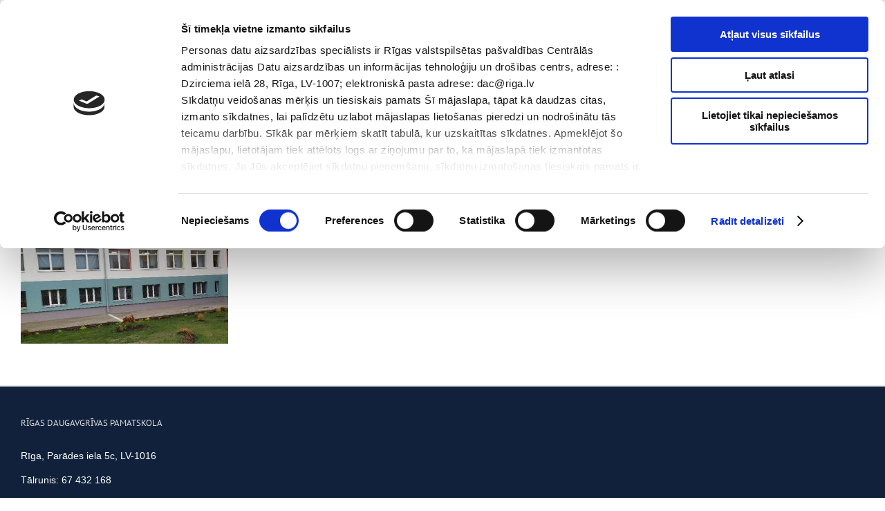

--- FILE ---
content_type: text/html; charset=UTF-8
request_url: https://www.rdvs.lv/sabiedribas-integracija/sabiedribas-integracija-07/
body_size: 13419
content:
<!DOCTYPE html>
<html class="avada-html-layout-boxed" dir="ltr" lang="lv-LV" prefix="og: https://ogp.me/ns#" prefix="og: http://ogp.me/ns# fb: http://ogp.me/ns/fb#">
<head>
<script id="Cookiebot" src="https://consent.cookiebot.com/uc.js" data-cbid="ce37b4b1-fed4-4920-82ab-9642ebc0c2af" data-blockingmode="auto" type="text/javascript"></script>
<meta http-equiv="X-UA-Compatible" content="IE=edge" />
<meta http-equiv="Content-Type" content="text/html; charset=utf-8"/>
<meta name="viewport" content="width=device-width, initial-scale=1" />
<script id="CookiebotConfiguration" type="application/json" data-cookieconsent="ignore">
{
"Frameworks": {
"IABTCF2": {
"AllowedVendors": [],
"AllowedGoogleACVendors": [],
"AllowedPurposes": [],
"AllowedSpecialPurposes": [],
"AllowedFeatures": [],
"AllowedSpecialFeatures": [],
"VendorRestrictions": []
}
}
}
</script>
<script data-cookieconsent="ignore">
window.dataLayer = window.dataLayer || [];
function gtag() {
dataLayer.push(arguments);
}
gtag("consent", "default", {
ad_user_data: "denied",
ad_personalization: "denied",
ad_storage: "denied",
analytics_storage: "denied",
functionality_storage: "denied",
personalization_storage: "denied",
security_storage: "granted",
wait_for_update: 500,
});
gtag("set", "ads_data_redaction", true);
</script>
<script type="text/javascript"
id="Cookiebot"
src="https://consent.cookiebot.com/uc.js"
data-implementation="wp"
data-cbid="rdvsemail@gmail.com"
data-framework="TCFv2.2"
data-blockingmode="auto"
></script>
<script>var et_site_url='https://www.rdvs.lv';var et_post_id='3378';function et_core_page_resource_fallback(a,b){"undefined"===typeof b&&(b=a.sheet.cssRules&&0===a.sheet.cssRules.length);b&&(a.onerror=null,a.onload=null,a.href?a.href=et_site_url+"/?et_core_page_resource="+a.id+et_post_id:a.src&&(a.src=et_site_url+"/?et_core_page_resource="+a.id+et_post_id))}
</script><title>Sabiedribas-integracija-07 | Rīgas Daugavgrīvas pamatskola</title>
<style>img:is([sizes="auto" i], [sizes^="auto," i]) { contain-intrinsic-size: 3000px 1500px }</style>
<!-- All in One SEO 4.7.7.2 - aioseo.com -->
<meta name="robots" content="max-image-preview:large" />
<link rel="canonical" href="https://www.rdvs.lv/sabiedribas-integracija/sabiedribas-integracija-07/" />
<meta name="generator" content="All in One SEO (AIOSEO) 4.7.7.2" />
<meta property="og:locale" content="lv_LV" />
<meta property="og:site_name" content="Rīgas Daugavgrīvas pamatskola | Rīgas Daugavgrīvas pamatskola" />
<meta property="og:type" content="article" />
<meta property="og:title" content="Sabiedribas-integracija-07 | Rīgas Daugavgrīvas pamatskola" />
<meta property="og:url" content="https://www.rdvs.lv/sabiedribas-integracija/sabiedribas-integracija-07/" />
<meta property="article:published_time" content="2019-01-24T17:33:29+00:00" />
<meta property="article:modified_time" content="2019-01-24T17:33:29+00:00" />
<meta name="twitter:card" content="summary" />
<meta name="twitter:title" content="Sabiedribas-integracija-07 | Rīgas Daugavgrīvas pamatskola" />
<script type="application/ld+json" class="aioseo-schema">
{"@context":"https:\/\/schema.org","@graph":[{"@type":"BreadcrumbList","@id":"https:\/\/www.rdvs.lv\/sabiedribas-integracija\/sabiedribas-integracija-07\/#breadcrumblist","itemListElement":[{"@type":"ListItem","@id":"https:\/\/www.rdvs.lv\/#listItem","position":1,"name":"Home","item":"https:\/\/www.rdvs.lv\/","nextItem":{"@type":"ListItem","@id":"https:\/\/www.rdvs.lv\/sabiedribas-integracija\/sabiedribas-integracija-07\/#listItem","name":"Sabiedribas-integracija-07"}},{"@type":"ListItem","@id":"https:\/\/www.rdvs.lv\/sabiedribas-integracija\/sabiedribas-integracija-07\/#listItem","position":2,"name":"Sabiedribas-integracija-07","previousItem":{"@type":"ListItem","@id":"https:\/\/www.rdvs.lv\/#listItem","name":"Home"}}]},{"@type":"ItemPage","@id":"https:\/\/www.rdvs.lv\/sabiedribas-integracija\/sabiedribas-integracija-07\/#itempage","url":"https:\/\/www.rdvs.lv\/sabiedribas-integracija\/sabiedribas-integracija-07\/","name":"Sabiedribas-integracija-07 | R\u012bgas Daugavgr\u012bvas pamatskola","inLanguage":"lv","isPartOf":{"@id":"https:\/\/www.rdvs.lv\/#website"},"breadcrumb":{"@id":"https:\/\/www.rdvs.lv\/sabiedribas-integracija\/sabiedribas-integracija-07\/#breadcrumblist"},"author":{"@id":"https:\/\/www.rdvs.lv\/author\/rdvs\/#author"},"creator":{"@id":"https:\/\/www.rdvs.lv\/author\/rdvs\/#author"},"datePublished":"2019-01-24T19:33:29+02:00","dateModified":"2019-01-24T19:33:29+02:00"},{"@type":"Organization","@id":"https:\/\/www.rdvs.lv\/#organization","name":"R\u012bgas Daugavgr\u012bvas vidusskola","description":"R\u012bgas Daugavgr\u012bvas pamatskola","url":"https:\/\/www.rdvs.lv\/"},{"@type":"Person","@id":"https:\/\/www.rdvs.lv\/author\/rdvs\/#author","url":"https:\/\/www.rdvs.lv\/author\/rdvs\/","name":"Admin","image":{"@type":"ImageObject","@id":"https:\/\/www.rdvs.lv\/sabiedribas-integracija\/sabiedribas-integracija-07\/#authorImage","url":"https:\/\/secure.gravatar.com\/avatar\/93b95e0d81bdaf64b08069bcbeba5809?s=96&d=mm&r=g","width":96,"height":96,"caption":"Admin"}},{"@type":"WebSite","@id":"https:\/\/www.rdvs.lv\/#website","url":"https:\/\/www.rdvs.lv\/","name":"R\u012bgas Daugavgr\u012bvas pamatskola","description":"R\u012bgas Daugavgr\u012bvas pamatskola","inLanguage":"lv","publisher":{"@id":"https:\/\/www.rdvs.lv\/#organization"}}]}
</script>
<!-- All in One SEO -->
<link rel='dns-prefetch' href='//fonts.googleapis.com' />
<link rel="alternate" type="application/rss+xml" title="Rīgas Daugavgrīvas pamatskola&raquo; Plūsma" href="https://www.rdvs.lv/feed/" />
<link rel="alternate" type="application/rss+xml" title="Komentāru plūsma" href="https://www.rdvs.lv/comments/feed/" />
<link rel="shortcut icon" href="https://www.rdvs.lv/wp-content/uploads/rdvs-icon.png" type="image/x-icon" />
<link rel="alternate" type="application/rss+xml" title="Rīgas Daugavgrīvas pamatskola &raquo; Sabiedribas-integracija-07 plūsma" href="https://www.rdvs.lv/sabiedribas-integracija/sabiedribas-integracija-07/feed/" />
<!-- <link rel='stylesheet' id='wp-block-library-css' href='https://www.rdvs.lv/wp-includes/css/dist/block-library/style.css?ver=6.7.4' type='text/css' media='all' /> -->
<link rel="stylesheet" type="text/css" href="//www.rdvs.lv/wp-content/cache/wpfc-minified/9luoni2g/3xcna.css" media="all"/>
<style id='classic-theme-styles-inline-css' type='text/css'>
/**
* These rules are needed for backwards compatibility.
* They should match the button element rules in the base theme.json file.
*/
.wp-block-button__link {
color: #ffffff;
background-color: #32373c;
border-radius: 9999px; /* 100% causes an oval, but any explicit but really high value retains the pill shape. */
/* This needs a low specificity so it won't override the rules from the button element if defined in theme.json. */
box-shadow: none;
text-decoration: none;
/* The extra 2px are added to size solids the same as the outline versions.*/
padding: calc(0.667em + 2px) calc(1.333em + 2px);
font-size: 1.125em;
}
.wp-block-file__button {
background: #32373c;
color: #ffffff;
text-decoration: none;
}
</style>
<style id='global-styles-inline-css' type='text/css'>
:root{--wp--preset--aspect-ratio--square: 1;--wp--preset--aspect-ratio--4-3: 4/3;--wp--preset--aspect-ratio--3-4: 3/4;--wp--preset--aspect-ratio--3-2: 3/2;--wp--preset--aspect-ratio--2-3: 2/3;--wp--preset--aspect-ratio--16-9: 16/9;--wp--preset--aspect-ratio--9-16: 9/16;--wp--preset--color--black: #000000;--wp--preset--color--cyan-bluish-gray: #abb8c3;--wp--preset--color--white: #ffffff;--wp--preset--color--pale-pink: #f78da7;--wp--preset--color--vivid-red: #cf2e2e;--wp--preset--color--luminous-vivid-orange: #ff6900;--wp--preset--color--luminous-vivid-amber: #fcb900;--wp--preset--color--light-green-cyan: #7bdcb5;--wp--preset--color--vivid-green-cyan: #00d084;--wp--preset--color--pale-cyan-blue: #8ed1fc;--wp--preset--color--vivid-cyan-blue: #0693e3;--wp--preset--color--vivid-purple: #9b51e0;--wp--preset--gradient--vivid-cyan-blue-to-vivid-purple: linear-gradient(135deg,rgba(6,147,227,1) 0%,rgb(155,81,224) 100%);--wp--preset--gradient--light-green-cyan-to-vivid-green-cyan: linear-gradient(135deg,rgb(122,220,180) 0%,rgb(0,208,130) 100%);--wp--preset--gradient--luminous-vivid-amber-to-luminous-vivid-orange: linear-gradient(135deg,rgba(252,185,0,1) 0%,rgba(255,105,0,1) 100%);--wp--preset--gradient--luminous-vivid-orange-to-vivid-red: linear-gradient(135deg,rgba(255,105,0,1) 0%,rgb(207,46,46) 100%);--wp--preset--gradient--very-light-gray-to-cyan-bluish-gray: linear-gradient(135deg,rgb(238,238,238) 0%,rgb(169,184,195) 100%);--wp--preset--gradient--cool-to-warm-spectrum: linear-gradient(135deg,rgb(74,234,220) 0%,rgb(151,120,209) 20%,rgb(207,42,186) 40%,rgb(238,44,130) 60%,rgb(251,105,98) 80%,rgb(254,248,76) 100%);--wp--preset--gradient--blush-light-purple: linear-gradient(135deg,rgb(255,206,236) 0%,rgb(152,150,240) 100%);--wp--preset--gradient--blush-bordeaux: linear-gradient(135deg,rgb(254,205,165) 0%,rgb(254,45,45) 50%,rgb(107,0,62) 100%);--wp--preset--gradient--luminous-dusk: linear-gradient(135deg,rgb(255,203,112) 0%,rgb(199,81,192) 50%,rgb(65,88,208) 100%);--wp--preset--gradient--pale-ocean: linear-gradient(135deg,rgb(255,245,203) 0%,rgb(182,227,212) 50%,rgb(51,167,181) 100%);--wp--preset--gradient--electric-grass: linear-gradient(135deg,rgb(202,248,128) 0%,rgb(113,206,126) 100%);--wp--preset--gradient--midnight: linear-gradient(135deg,rgb(2,3,129) 0%,rgb(40,116,252) 100%);--wp--preset--font-size--small: 13px;--wp--preset--font-size--medium: 20px;--wp--preset--font-size--large: 36px;--wp--preset--font-size--x-large: 42px;--wp--preset--spacing--20: 0.44rem;--wp--preset--spacing--30: 0.67rem;--wp--preset--spacing--40: 1rem;--wp--preset--spacing--50: 1.5rem;--wp--preset--spacing--60: 2.25rem;--wp--preset--spacing--70: 3.38rem;--wp--preset--spacing--80: 5.06rem;--wp--preset--shadow--natural: 6px 6px 9px rgba(0, 0, 0, 0.2);--wp--preset--shadow--deep: 12px 12px 50px rgba(0, 0, 0, 0.4);--wp--preset--shadow--sharp: 6px 6px 0px rgba(0, 0, 0, 0.2);--wp--preset--shadow--outlined: 6px 6px 0px -3px rgba(255, 255, 255, 1), 6px 6px rgba(0, 0, 0, 1);--wp--preset--shadow--crisp: 6px 6px 0px rgba(0, 0, 0, 1);}:where(.is-layout-flex){gap: 0.5em;}:where(.is-layout-grid){gap: 0.5em;}body .is-layout-flex{display: flex;}.is-layout-flex{flex-wrap: wrap;align-items: center;}.is-layout-flex > :is(*, div){margin: 0;}body .is-layout-grid{display: grid;}.is-layout-grid > :is(*, div){margin: 0;}:where(.wp-block-columns.is-layout-flex){gap: 2em;}:where(.wp-block-columns.is-layout-grid){gap: 2em;}:where(.wp-block-post-template.is-layout-flex){gap: 1.25em;}:where(.wp-block-post-template.is-layout-grid){gap: 1.25em;}.has-black-color{color: var(--wp--preset--color--black) !important;}.has-cyan-bluish-gray-color{color: var(--wp--preset--color--cyan-bluish-gray) !important;}.has-white-color{color: var(--wp--preset--color--white) !important;}.has-pale-pink-color{color: var(--wp--preset--color--pale-pink) !important;}.has-vivid-red-color{color: var(--wp--preset--color--vivid-red) !important;}.has-luminous-vivid-orange-color{color: var(--wp--preset--color--luminous-vivid-orange) !important;}.has-luminous-vivid-amber-color{color: var(--wp--preset--color--luminous-vivid-amber) !important;}.has-light-green-cyan-color{color: var(--wp--preset--color--light-green-cyan) !important;}.has-vivid-green-cyan-color{color: var(--wp--preset--color--vivid-green-cyan) !important;}.has-pale-cyan-blue-color{color: var(--wp--preset--color--pale-cyan-blue) !important;}.has-vivid-cyan-blue-color{color: var(--wp--preset--color--vivid-cyan-blue) !important;}.has-vivid-purple-color{color: var(--wp--preset--color--vivid-purple) !important;}.has-black-background-color{background-color: var(--wp--preset--color--black) !important;}.has-cyan-bluish-gray-background-color{background-color: var(--wp--preset--color--cyan-bluish-gray) !important;}.has-white-background-color{background-color: var(--wp--preset--color--white) !important;}.has-pale-pink-background-color{background-color: var(--wp--preset--color--pale-pink) !important;}.has-vivid-red-background-color{background-color: var(--wp--preset--color--vivid-red) !important;}.has-luminous-vivid-orange-background-color{background-color: var(--wp--preset--color--luminous-vivid-orange) !important;}.has-luminous-vivid-amber-background-color{background-color: var(--wp--preset--color--luminous-vivid-amber) !important;}.has-light-green-cyan-background-color{background-color: var(--wp--preset--color--light-green-cyan) !important;}.has-vivid-green-cyan-background-color{background-color: var(--wp--preset--color--vivid-green-cyan) !important;}.has-pale-cyan-blue-background-color{background-color: var(--wp--preset--color--pale-cyan-blue) !important;}.has-vivid-cyan-blue-background-color{background-color: var(--wp--preset--color--vivid-cyan-blue) !important;}.has-vivid-purple-background-color{background-color: var(--wp--preset--color--vivid-purple) !important;}.has-black-border-color{border-color: var(--wp--preset--color--black) !important;}.has-cyan-bluish-gray-border-color{border-color: var(--wp--preset--color--cyan-bluish-gray) !important;}.has-white-border-color{border-color: var(--wp--preset--color--white) !important;}.has-pale-pink-border-color{border-color: var(--wp--preset--color--pale-pink) !important;}.has-vivid-red-border-color{border-color: var(--wp--preset--color--vivid-red) !important;}.has-luminous-vivid-orange-border-color{border-color: var(--wp--preset--color--luminous-vivid-orange) !important;}.has-luminous-vivid-amber-border-color{border-color: var(--wp--preset--color--luminous-vivid-amber) !important;}.has-light-green-cyan-border-color{border-color: var(--wp--preset--color--light-green-cyan) !important;}.has-vivid-green-cyan-border-color{border-color: var(--wp--preset--color--vivid-green-cyan) !important;}.has-pale-cyan-blue-border-color{border-color: var(--wp--preset--color--pale-cyan-blue) !important;}.has-vivid-cyan-blue-border-color{border-color: var(--wp--preset--color--vivid-cyan-blue) !important;}.has-vivid-purple-border-color{border-color: var(--wp--preset--color--vivid-purple) !important;}.has-vivid-cyan-blue-to-vivid-purple-gradient-background{background: var(--wp--preset--gradient--vivid-cyan-blue-to-vivid-purple) !important;}.has-light-green-cyan-to-vivid-green-cyan-gradient-background{background: var(--wp--preset--gradient--light-green-cyan-to-vivid-green-cyan) !important;}.has-luminous-vivid-amber-to-luminous-vivid-orange-gradient-background{background: var(--wp--preset--gradient--luminous-vivid-amber-to-luminous-vivid-orange) !important;}.has-luminous-vivid-orange-to-vivid-red-gradient-background{background: var(--wp--preset--gradient--luminous-vivid-orange-to-vivid-red) !important;}.has-very-light-gray-to-cyan-bluish-gray-gradient-background{background: var(--wp--preset--gradient--very-light-gray-to-cyan-bluish-gray) !important;}.has-cool-to-warm-spectrum-gradient-background{background: var(--wp--preset--gradient--cool-to-warm-spectrum) !important;}.has-blush-light-purple-gradient-background{background: var(--wp--preset--gradient--blush-light-purple) !important;}.has-blush-bordeaux-gradient-background{background: var(--wp--preset--gradient--blush-bordeaux) !important;}.has-luminous-dusk-gradient-background{background: var(--wp--preset--gradient--luminous-dusk) !important;}.has-pale-ocean-gradient-background{background: var(--wp--preset--gradient--pale-ocean) !important;}.has-electric-grass-gradient-background{background: var(--wp--preset--gradient--electric-grass) !important;}.has-midnight-gradient-background{background: var(--wp--preset--gradient--midnight) !important;}.has-small-font-size{font-size: var(--wp--preset--font-size--small) !important;}.has-medium-font-size{font-size: var(--wp--preset--font-size--medium) !important;}.has-large-font-size{font-size: var(--wp--preset--font-size--large) !important;}.has-x-large-font-size{font-size: var(--wp--preset--font-size--x-large) !important;}
:where(.wp-block-post-template.is-layout-flex){gap: 1.25em;}:where(.wp-block-post-template.is-layout-grid){gap: 1.25em;}
:where(.wp-block-columns.is-layout-flex){gap: 2em;}:where(.wp-block-columns.is-layout-grid){gap: 2em;}
:root :where(.wp-block-pullquote){font-size: 1.5em;line-height: 1.6;}
</style>
<!-- <link rel='stylesheet' id='rs-plugin-settings-css' href='https://www.rdvs.lv/wp-content/plugins/revslider/public/assets/css/settings.css?ver=5.4.7.1' type='text/css' media='all' /> -->
<link rel="stylesheet" type="text/css" href="//www.rdvs.lv/wp-content/cache/wpfc-minified/f6ii3vfb/3xcna.css" media="all"/>
<style id='rs-plugin-settings-inline-css' type='text/css'>
#rs-demo-id {}
</style>
<link rel='stylesheet' id='search-placeholder-avada-css' href='https://www.rdvs.lv/wp-content/plugins/search-placeholder-avada/public/css/search-placeholder-avada-public.css?ver=2.0.0' type='text/css' media='all' />
<link rel='stylesheet' id='et-gf-open-sans-css' href='https://fonts.googleapis.com/css?family=Open+Sans:400,700' type='text/css' media='all' />
<!-- <link rel='stylesheet' id='et_monarch-css-css' href='https://www.rdvs.lv/wp-content/plugins/monarch/css/style.css?ver=1.3.25' type='text/css' media='all' /> -->
<!-- <link rel='stylesheet' id='avada-stylesheet-css' href='https://www.rdvs.lv/wp-content/themes/Avada/assets/css/style.min.css?ver=5.7.2' type='text/css' media='all' /> -->
<link rel="stylesheet" type="text/css" href="//www.rdvs.lv/wp-content/cache/wpfc-minified/q957fcrt/3xcna.css" media="all"/>
<!--[if lte IE 9]>
<link rel='stylesheet' id='avada-IE-fontawesome-css' href='https://www.rdvs.lv/wp-content/themes/Avada/includes/lib/assets/fonts/fontawesome/font-awesome.min.css?ver=5.7.2' type='text/css' media='all' />
<![endif]-->
<!--[if IE]>
<link rel='stylesheet' id='avada-IE-css' href='https://www.rdvs.lv/wp-content/themes/Avada/assets/css/ie.min.css?ver=5.7.2' type='text/css' media='all' />
<![endif]-->
<!-- <link rel='stylesheet' id='fusion-dynamic-css-css' href='https://www.rdvs.lv/wp-content/uploads/fusion-styles/7fae4caa58e62e435790bfca916481f7.min.css?ver=6.7.4' type='text/css' media='all' /> -->
<link rel="stylesheet" type="text/css" href="//www.rdvs.lv/wp-content/cache/wpfc-minified/337os91/3xcna.css" media="all"/>
<script type="text/javascript" src="https://www.rdvs.lv/wp-includes/js/jquery/jquery.js?ver=3.7.1" id="jquery-core-js"></script>
<script type="text/javascript" src="https://www.rdvs.lv/wp-includes/js/jquery/jquery-migrate.js?ver=3.4.1" id="jquery-migrate-js"></script>
<script type="text/javascript" src="https://www.rdvs.lv/wp-content/plugins/revslider/public/assets/js/jquery.themepunch.tools.min.js?ver=5.4.7.1" id="tp-tools-js"></script>
<script type="text/javascript" src="https://www.rdvs.lv/wp-content/plugins/revslider/public/assets/js/jquery.themepunch.revolution.min.js?ver=5.4.7.1" id="revmin-js"></script>
<link rel="https://api.w.org/" href="https://www.rdvs.lv/wp-json/" /><link rel="alternate" title="JSON" type="application/json" href="https://www.rdvs.lv/wp-json/wp/v2/media/3378" /><link rel="EditURI" type="application/rsd+xml" title="RSD" href="https://www.rdvs.lv/xmlrpc.php?rsd" />
<meta name="generator" content="WordPress 6.7.4" />
<link rel='shortlink' href='https://www.rdvs.lv/?p=3378' />
<link rel="alternate" title="oEmbed (JSON)" type="application/json+oembed" href="https://www.rdvs.lv/wp-json/oembed/1.0/embed?url=https%3A%2F%2Fwww.rdvs.lv%2Fsabiedribas-integracija%2Fsabiedribas-integracija-07%2F" />
<link rel="alternate" title="oEmbed (XML)" type="text/xml+oembed" href="https://www.rdvs.lv/wp-json/oembed/1.0/embed?url=https%3A%2F%2Fwww.rdvs.lv%2Fsabiedribas-integracija%2Fsabiedribas-integracija-07%2F&#038;format=xml" />
<style type="text/css" id="et-social-custom-css">
</style><meta name="generator" content="Powered by Slider Revolution 5.4.7.1 - responsive, Mobile-Friendly Slider Plugin for WordPress with comfortable drag and drop interface." />
<script type="text/javascript">function setREVStartSize(e){									
try{ e.c=jQuery(e.c);var i=jQuery(window).width(),t=9999,r=0,n=0,l=0,f=0,s=0,h=0;
if(e.responsiveLevels&&(jQuery.each(e.responsiveLevels,function(e,f){f>i&&(t=r=f,l=e),i>f&&f>r&&(r=f,n=e)}),t>r&&(l=n)),f=e.gridheight[l]||e.gridheight[0]||e.gridheight,s=e.gridwidth[l]||e.gridwidth[0]||e.gridwidth,h=i/s,h=h>1?1:h,f=Math.round(h*f),"fullscreen"==e.sliderLayout){var u=(e.c.width(),jQuery(window).height());if(void 0!=e.fullScreenOffsetContainer){var c=e.fullScreenOffsetContainer.split(",");if (c) jQuery.each(c,function(e,i){u=jQuery(i).length>0?u-jQuery(i).outerHeight(!0):u}),e.fullScreenOffset.split("%").length>1&&void 0!=e.fullScreenOffset&&e.fullScreenOffset.length>0?u-=jQuery(window).height()*parseInt(e.fullScreenOffset,0)/100:void 0!=e.fullScreenOffset&&e.fullScreenOffset.length>0&&(u-=parseInt(e.fullScreenOffset,0))}f=u}else void 0!=e.minHeight&&f<e.minHeight&&(f=e.minHeight);e.c.closest(".rev_slider_wrapper").css({height:f})					
}catch(d){console.log("Failure at Presize of Slider:"+d)}						
};</script>
<script type="text/javascript">
var doc = document.documentElement;
doc.setAttribute('data-useragent', navigator.userAgent);
</script>
<!-- Global site tag (gtag.js) - Google Analytics -->
<script async src="https://www.googletagmanager.com/gtag/js?id=UA-115076529-1"></script>
<script>
window.dataLayer = window.dataLayer || [];
function gtag(){dataLayer.push(arguments);}
gtag('js', new Date());
gtag('config', 'UA-115076529-1');
</script></head>
<body class="attachment attachment-template-default attachmentid-3378 attachment-jpeg et_monarch fusion-image-hovers fusion-body ltr no-tablet-sticky-header no-mobile-sticky-header no-mobile-slidingbar no-mobile-totop fusion-disable-outline mobile-logo-pos-left layout-boxed-mode layout-boxed-mode-full fusion-top-header menu-text-align-center mobile-menu-design-modern fusion-show-pagination-text fusion-header-layout-v5 avada-responsive avada-footer-fx-none fusion-search-form-clean fusion-avatar-square">
<a class="skip-link screen-reader-text" href="#content">Skip to content</a>
<div id="wrapper" class="">
<div id="home" style="position:relative;top:-1px;"></div>
<div id="sliders-container">
</div>
<header class="fusion-header-wrapper fusion-header-shadow">
<div class="fusion-header-v5 fusion-logo-left fusion-sticky-menu-1 fusion-sticky-logo- fusion-mobile-logo- fusion-sticky-menu-only fusion-header-menu-align-center fusion-mobile-menu-design-modern">
<div class="fusion-secondary-header">
<div class="fusion-row">
<div class="fusion-alignleft">
<div class="fusion-contact-info">67 432 168<span class="fusion-header-separator">|</span><a href="mailto:rd&#103;p&#115;&#64;&#114;i&#103;a.lv">rd&#103;p&#115;&#64;&#114;i&#103;a.lv</a></div>			</div>
<div class="fusion-alignright">
<nav class="fusion-secondary-menu" role="navigation" aria-label="Secondary Menu"><ul id="menu-lv20top" class="menu"><li  id="menu-item-4300"  class="menu-item menu-item-type-post_type menu-item-object-page menu-item-4300"  data-item-id="4300"><a  href="https://www.rdvs.lv/vecakiem/toposajiem-pirmklasniekiem/" class="fusion-background-highlight" role="menuitem"><span class="menu-text">Topošajiem pirmklasniekiem</span></a></li><li  id="menu-item-4310"  class="menu-item menu-item-type-post_type menu-item-object-page menu-item-4310"  data-item-id="4310"><a  href="https://www.rdvs.lv/par-mums/dokumenti/" class="fusion-background-highlight" role="menuitem"><span class="menu-text">Dokumenti</span></a></li><li  id="menu-item-4876"  class="menu-item menu-item-type-post_type menu-item-object-page menu-item-4876"  data-item-id="4876"><a  href="https://www.rdvs.lv/par-mums/iepirkumi/" class="fusion-background-highlight" role="menuitem"><span class="menu-text">Iepirkumi</span></a></li><li  id="menu-item-4314"  class="menu-item menu-item-type-post_type menu-item-object-page menu-item-4314"  data-item-id="4314"><a  href="https://www.rdvs.lv/par-mums/projekti/" class="fusion-background-highlight" role="menuitem"><span class="menu-text">Projekti</span></a></li><li  id="menu-item-4311"  class="menu-item menu-item-type-post_type menu-item-object-page menu-item-4311"  data-item-id="4311"><a  href="https://www.rdvs.lv/biblioteka/" class="fusion-background-highlight" role="menuitem"><span class="menu-text">Bibliotēka</span></a></li><li  id="menu-item-4313"  class="menu-item menu-item-type-post_type menu-item-object-page menu-item-4313"  data-item-id="4313"><a  href="https://www.rdvs.lv/par-mums/vakances/" class="fusion-background-highlight" role="menuitem"><span class="menu-text">Vakances</span></a></li><li  id="menu-item-4312"  class="menu-item menu-item-type-post_type menu-item-object-page menu-item-4312"  data-item-id="4312"><a  href="https://www.rdvs.lv/jaunumi/" class="fusion-background-highlight" role="menuitem"><span class="menu-text">Jaunumi</span></a></li><li  id="menu-item-4328"  class="menu-item menu-item-type-post_type menu-item-object-page menu-item-4328"  data-item-id="4328"><a  href="https://www.rdvs.lv/covid-19-informacija/" class="fusion-background-highlight" role="menuitem"><span class="menu-text">COVID-19 informācija</span></a></li><li  id="menu-item-4348"  class="menu-item menu-item-type-custom menu-item-object-custom menu-item-4348"  data-item-id="4348"><a  href="https://www.facebook.com/skola.vidusskola" class="fusion-icon-only-link fusion-flex-link fusion-background-highlight" role="menuitem"><span class="fusion-megamenu-icon"><i class="glyphicon fa-facebook fab"></i></span><span class="menu-text"><span class="menu-title">facebook</span></span></a></li><li  id="menu-item-4349"  class="menu-item menu-item-type-custom menu-item-object-custom menu-item-4349"  data-item-id="4349"><a  href="https://www.instagram.com/rdvidusskola/" class="fusion-icon-only-link fusion-flex-link fusion-background-highlight" role="menuitem"><span class="fusion-megamenu-icon"><i class="glyphicon fa-instagram fab"></i></span><span class="menu-text"><span class="menu-title">instagram</span></span></a></li><li  id="menu-item-4352"  class="menu-item menu-item-type-custom menu-item-object-custom menu-item-4352"  data-item-id="4352"><a  href="https://www.youtube.com/channel/UCvklf9bL0m4dIWQajv2K4qw" class="fusion-icon-only-link fusion-flex-link fusion-background-highlight" role="menuitem"><span class="fusion-megamenu-icon"><i class="glyphicon fa-youtube fab"></i></span><span class="menu-text"><span class="menu-title">youtube</span></span></a></li><li  id="menu-item-4351"  class="menu-item menu-item-type-custom menu-item-object-custom menu-item-4351"  data-item-id="4351"><a  href="https://www.e-klase.lv/" class="fusion-icon-only-link fusion-flex-link fusion-background-highlight" role="menuitem"><span class="fusion-megamenu-icon"><i class="glyphicon fa-user-graduate fas"></i></span><span class="menu-text"><span class="menu-title">e-klase</span></span></a></li></ul></nav><nav class="fusion-mobile-nav-holder fusion-mobile-menu-text-align-left" aria-label="Secondary Mobile Menu"></nav>			</div>
</div>
</div>
<div class="fusion-header-sticky-height"></div>
<div class="fusion-sticky-header-wrapper"> <!-- start fusion sticky header wrapper -->
<div class="fusion-header">
<div class="fusion-row">
<div class="fusion-logo" data-margin-top="0px" data-margin-bottom="0px" data-margin-left="0px" data-margin-right="0px">
</div>
<div class="fusion-mobile-menu-icons">
<a href="#" class="fusion-icon fusion-icon-bars" aria-label="Toggle mobile menu" aria-expanded="false"></a>
</div>
</div>
</div>
<div class="fusion-secondary-main-menu">
<div class="fusion-row">
<nav class="fusion-main-menu" aria-label="Main Menu"><ul id="menu-lv20" class="fusion-menu"><li  id="menu-item-4287"  class="menu-item menu-item-type-post_type menu-item-object-page menu-item-home menu-item-4287"  data-item-id="4287"><a  href="https://www.rdvs.lv/" class="fusion-background-highlight" role="menuitem"><span class="menu-text">Galvenā</span></a></li><li  id="menu-item-4290"  class="menu-item menu-item-type-post_type menu-item-object-page menu-item-has-children menu-item-4290 fusion-dropdown-menu"  data-item-id="4290"><a  href="https://www.rdvs.lv/par-mums/" class="fusion-background-highlight" role="menuitem"><span class="menu-text">Par Mums</span> <span class="fusion-caret"><i class="fusion-dropdown-indicator"></i></span></a><ul role="menu" class="sub-menu"><li  id="menu-item-4416"  class="menu-item menu-item-type-post_type menu-item-object-page menu-item-4416 fusion-dropdown-submenu" ><a  href="https://www.rdvs.lv/par-mums/vesture/" class="fusion-background-highlight" role="menuitem"><span>Vēsture</span></a></li><li  id="menu-item-4405"  class="menu-item menu-item-type-post_type menu-item-object-page menu-item-4405 fusion-dropdown-submenu" ><a  href="https://www.rdvs.lv/par-mums/skolas-simbolika/" class="fusion-background-highlight" role="menuitem"><span>Skolas simbolika</span></a></li><li  id="menu-item-4419"  class="menu-item menu-item-type-post_type menu-item-object-page menu-item-4419 fusion-dropdown-submenu" ><a  href="https://www.rdvs.lv/par-mums/pasnovertejuma-zinojums/" class="fusion-background-highlight" role="menuitem"><span>Pašnovērtējuma ziņojums</span></a></li><li  id="menu-item-4407"  class="menu-item menu-item-type-post_type menu-item-object-page menu-item-4407 fusion-dropdown-submenu" ><a  href="https://www.rdvs.lv/par-mums/parlaments/" class="fusion-background-highlight" role="menuitem"><span>Parlaments</span></a></li><li  id="menu-item-5202"  class="menu-item menu-item-type-post_type menu-item-object-page menu-item-5202 fusion-dropdown-submenu" ><a  href="https://www.rdvs.lv/par-mums/menesa-darba-plani/" class="fusion-background-highlight" role="menuitem"><span>Mēneša darba plāni</span></a></li><li  id="menu-item-4316"  class="menu-item menu-item-type-post_type menu-item-object-page menu-item-has-children menu-item-4316 fusion-dropdown-submenu" ><a  href="https://www.rdvs.lv/par-mums/projekti/" class="fusion-background-highlight" role="menuitem"><span>Projekti</span> <span class="fusion-caret"><i class="fusion-dropdown-indicator"></i></span></a><ul role="menu" class="sub-menu"><li  id="menu-item-4529"  class="menu-item menu-item-type-post_type menu-item-object-page menu-item-4529" ><a  href="https://www.rdvs.lv/par-mums/projekti/pumpurs/" class="fusion-background-highlight" role="menuitem"><span>“Pumpurs”</span></a></li><li  id="menu-item-4530"  class="menu-item menu-item-type-post_type menu-item-object-page menu-item-4530" ><a  href="https://www.rdvs.lv/par-mums/projekti/erasmus/" class="fusion-background-highlight" role="menuitem"><span>ERASMUS+</span></a></li><li  id="menu-item-4754"  class="menu-item menu-item-type-post_type menu-item-object-page menu-item-4754" ><a  href="https://www.rdvs.lv/par-mums/projekti/brivpratiga-darba-sistemas-pilnveide-un-attistiba-rdvs/" class="fusion-background-highlight" role="menuitem"><span>Brīvprātīgā darba sistēmas pilnveide un attīstība RDVS</span></a></li><li  id="menu-item-5104"  class="menu-item menu-item-type-post_type menu-item-object-page menu-item-5104" ><a  href="https://www.rdvs.lv/par-mums/projekti/apk-projekts/" class="fusion-background-highlight" role="menuitem"><span>APK projekts</span></a></li><li  id="menu-item-5106"  class="menu-item menu-item-type-post_type menu-item-object-page menu-item-5106" ><a  href="https://www.rdvs.lv/par-mums/projekti/projekts-k10/" class="fusion-background-highlight" role="menuitem"><span>Projekts “K10”</span></a></li><li  id="menu-item-5105"  class="menu-item menu-item-type-post_type menu-item-object-page menu-item-5105" ><a  href="https://www.rdvs.lv/par-mums/projekti/readingcircle/" class="fusion-background-highlight" role="menuitem"><span>ReadingCircle</span></a></li><li  id="menu-item-5107"  class="menu-item menu-item-type-post_type menu-item-object-page menu-item-5107" ><a  href="https://www.rdvs.lv/par-mums/projekti/latvijas-skolas-soma/" class="fusion-background-highlight" role="menuitem"><span>Latvijas skolas soma</span></a></li><li  id="menu-item-5932"  class="menu-item menu-item-type-post_type menu-item-object-page menu-item-5932" ><a  href="https://www.rdvs.lv/par-mums/projekti/piens-un-augli-skolai/" class="fusion-background-highlight" role="menuitem"><span>Piens un augļi skolai</span></a></li></ul></li><li  id="menu-item-4317"  class="menu-item menu-item-type-post_type menu-item-object-page menu-item-4317 fusion-dropdown-submenu" ><a  href="https://www.rdvs.lv/par-mums/dokumenti/" class="fusion-background-highlight" role="menuitem"><span>Dokumenti</span></a></li><li  id="menu-item-4875"  class="menu-item menu-item-type-post_type menu-item-object-page menu-item-4875 fusion-dropdown-submenu" ><a  href="https://www.rdvs.lv/par-mums/iepirkumi/" class="fusion-background-highlight" role="menuitem"><span>Iepirkumi</span></a></li><li  id="menu-item-4318"  class="menu-item menu-item-type-post_type menu-item-object-page menu-item-4318 fusion-dropdown-submenu" ><a  href="https://www.rdvs.lv/biblioteka/" class="fusion-background-highlight" role="menuitem"><span>Bibliotēka</span></a></li><li  id="menu-item-4288"  class="menu-item menu-item-type-post_type menu-item-object-page menu-item-4288 fusion-dropdown-submenu" ><a  href="https://www.rdvs.lv/cookie-policy/" class="fusion-background-highlight" role="menuitem"><span>Sīkdatņu politika</span></a></li><li  id="menu-item-5847"  class="menu-item menu-item-type-post_type menu-item-object-page menu-item-5847 fusion-dropdown-submenu" ><a  href="https://www.rdvs.lv/personas-datu-apstrade/" class="fusion-background-highlight" role="menuitem"><span>Privātuma politika</span></a></li></ul></li><li  id="menu-item-4291"  class="menu-item menu-item-type-post_type menu-item-object-page menu-item-4291"  data-item-id="4291"><a  href="https://www.rdvs.lv/sasniegumi/" class="fusion-background-highlight" role="menuitem"><span class="menu-text">Sasniegumi</span></a></li><li  id="menu-item-4292"  class="menu-item menu-item-type-post_type menu-item-object-page menu-item-has-children menu-item-4292 fusion-dropdown-menu"  data-item-id="4292"><a  href="https://www.rdvs.lv/skoleniem/" class="fusion-background-highlight" role="menuitem"><span class="menu-text">Skolēniem</span> <span class="fusion-caret"><i class="fusion-dropdown-indicator"></i></span></a><ul role="menu" class="sub-menu"><li  id="menu-item-4319"  class="menu-item menu-item-type-post_type menu-item-object-page menu-item-4319 fusion-dropdown-submenu" ><a  href="https://www.rdvs.lv/skoleniem/stundu-saraksts/" class="fusion-background-highlight" role="menuitem"><span>Mācību priekšmetu stundu saraksts un nedēļas</span></a></li><li  id="menu-item-4324"  class="menu-item menu-item-type-post_type menu-item-object-page menu-item-4324 fusion-dropdown-submenu" ><a  href="https://www.rdvs.lv/skoleniem/edienkarte/" class="fusion-background-highlight" role="menuitem"><span>Ēdienkarte</span></a></li><li  id="menu-item-4422"  class="menu-item menu-item-type-post_type menu-item-object-page menu-item-4422 fusion-dropdown-submenu" ><a  href="https://www.rdvs.lv/skoleniem/pasakumi/" class="fusion-background-highlight" role="menuitem"><span>Pasākumi</span></a></li></ul></li><li  id="menu-item-5118"  class="menu-item menu-item-type-post_type menu-item-object-page menu-item-has-children menu-item-5118 fusion-dropdown-menu"  data-item-id="5118"><a  href="https://www.rdvs.lv/skolotajiem/" class="fusion-background-highlight" role="menuitem"><span class="menu-text">Skolotājiem</span> <span class="fusion-caret"><i class="fusion-dropdown-indicator"></i></span></a><ul role="menu" class="sub-menu"><li  id="menu-item-5123"  class="menu-item menu-item-type-post_type menu-item-object-page menu-item-5123 fusion-dropdown-submenu" ><a  href="https://www.rdvs.lv/skolotajiem/metodiskais-darbs/" class="fusion-background-highlight" role="menuitem"><span>Metodiskais darbs</span></a></li><li  id="menu-item-5124"  class="menu-item menu-item-type-post_type menu-item-object-page menu-item-5124 fusion-dropdown-submenu" ><a  href="https://www.rdvs.lv/skolotajiem/noderigas-saites/" class="fusion-background-highlight" role="menuitem"><span>Noderīgas saites</span></a></li></ul></li><li  id="menu-item-4293"  class="menu-item menu-item-type-post_type menu-item-object-page menu-item-has-children menu-item-4293 fusion-dropdown-menu"  data-item-id="4293"><a  href="https://www.rdvs.lv/vecakiem/" class="fusion-background-highlight" role="menuitem"><span class="menu-text">Vecākiem</span> <span class="fusion-caret"><i class="fusion-dropdown-indicator"></i></span></a><ul role="menu" class="sub-menu"><li  id="menu-item-4323"  class="menu-item menu-item-type-post_type menu-item-object-page menu-item-4323 fusion-dropdown-submenu" ><a  href="https://www.rdvs.lv/vecakiem/toposajiem-pirmklasniekiem/" class="fusion-background-highlight" role="menuitem"><span>Topošajiem pirmklasniekiem</span></a></li><li  id="menu-item-5160"  class="menu-item menu-item-type-post_type menu-item-object-page menu-item-5160 fusion-dropdown-submenu" ><a  href="https://www.rdvs.lv/vecakiem/sasniegumu-vertesanas-kartiba/" class="fusion-background-highlight" role="menuitem"><span>Sasniegumu vērtēšanas kārtība</span></a></li><li  id="menu-item-5726"  class="menu-item menu-item-type-post_type menu-item-object-page menu-item-5726 fusion-dropdown-submenu" ><a  href="https://www.rdvs.lv/vecakiem/vienota-skola/" class="fusion-background-highlight" role="menuitem"><span>Vienota skola</span></a></li><li  id="menu-item-5963"  class="menu-item menu-item-type-post_type menu-item-object-page menu-item-5963 fusion-dropdown-submenu" ><a  href="https://www.rdvs.lv/vecakiem/edinasanas-organizesana/" class="fusion-background-highlight" role="menuitem"><span>Ēdināšanas organizēšana</span></a></li></ul></li><li  id="menu-item-5066"  class="menu-item menu-item-type-post_type menu-item-object-page menu-item-has-children menu-item-5066 fusion-dropdown-menu"  data-item-id="5066"><a  href="https://www.rdvs.lv/atbalsta-personals/" class="fusion-background-highlight" role="menuitem"><span class="menu-text">Atbalsta personāls</span> <span class="fusion-caret"><i class="fusion-dropdown-indicator"></i></span></a><ul role="menu" class="sub-menu"><li  id="menu-item-5068"  class="menu-item menu-item-type-post_type menu-item-object-page menu-item-5068 fusion-dropdown-submenu" ><a  href="https://www.rdvs.lv/atbalsta-personals/atbalsta-personala-darbiba/" class="fusion-background-highlight" role="menuitem"><span>Atbalsta personāla darbība</span></a></li><li  id="menu-item-5067"  class="menu-item menu-item-type-post_type menu-item-object-page menu-item-5067 fusion-dropdown-submenu" ><a  href="https://www.rdvs.lv/atbalsta-personals/karjeras-pasakumi/" class="fusion-background-highlight" role="menuitem"><span>Karjeras pasākumi</span></a></li></ul></li><li  id="menu-item-4289"  class="menu-item menu-item-type-post_type menu-item-object-page menu-item-has-children menu-item-4289 fusion-dropdown-menu"  data-item-id="4289"><a  href="https://www.rdvs.lv/kontakti/" class="fusion-background-highlight" role="menuitem"><span class="menu-text">Kontakti</span> <span class="fusion-caret"><i class="fusion-dropdown-indicator"></i></span></a><ul role="menu" class="sub-menu"><li  id="menu-item-4332"  class="menu-item menu-item-type-post_type menu-item-object-page menu-item-4332 fusion-dropdown-submenu" ><a  href="https://www.rdvs.lv/virtuala-labo-vardu-siena/" class="fusion-background-highlight" role="menuitem"><span>Virtuālā labo vārdu siena</span></a></li><li  id="menu-item-5263"  class="menu-item menu-item-type-post_type menu-item-object-page menu-item-5263 fusion-dropdown-submenu" ><a  href="https://www.rdvs.lv/stiprinosais-pateicibas-stabs/" class="fusion-background-highlight" role="menuitem"><span>STIPRINOŠAIS PATEICĪBAS STABS</span></a></li></ul></li><li class="fusion-custom-menu-item fusion-main-menu-search"><a class="fusion-main-menu-icon" href="#" aria-label="Meklēt" data-title="Meklēt" title="Meklēt"></a><div class="fusion-custom-menu-item-contents"><form role="search" class="searchform fusion-search-form" method="get" action="https://www.rdvs.lv/">
<div class="fusion-search-form-content">
<div class="fusion-search-field search-field">
<label class="screen-reader-text" for="s">Search for:</label>
<input type="text" value="" name="s" class="s" placeholder="Search ..." required aria-required="true" aria-label="Search ..."/>
</div>
<div class="fusion-search-button search-button">
<input type="submit" class="fusion-search-submit searchsubmit" value="&#xf002;" />
</div>
</div>
</form>
</div></li></ul></nav><nav class="fusion-main-menu fusion-sticky-menu" aria-label="Main Menu Sticky"><ul id="menu-main-menu-1" class="fusion-menu"><li   class="menu-item menu-item-type-post_type menu-item-object-page menu-item-4300"  data-item-id="4300"><a  href="https://www.rdvs.lv/vecakiem/toposajiem-pirmklasniekiem/" class="fusion-background-highlight" role="menuitem"><span class="menu-text">Topošajiem pirmklasniekiem</span></a></li><li   class="menu-item menu-item-type-post_type menu-item-object-page menu-item-4310"  data-item-id="4310"><a  href="https://www.rdvs.lv/par-mums/dokumenti/" class="fusion-background-highlight" role="menuitem"><span class="menu-text">Dokumenti</span></a></li><li   class="menu-item menu-item-type-post_type menu-item-object-page menu-item-4876"  data-item-id="4876"><a  href="https://www.rdvs.lv/par-mums/iepirkumi/" class="fusion-background-highlight" role="menuitem"><span class="menu-text">Iepirkumi</span></a></li><li   class="menu-item menu-item-type-post_type menu-item-object-page menu-item-4314"  data-item-id="4314"><a  href="https://www.rdvs.lv/par-mums/projekti/" class="fusion-background-highlight" role="menuitem"><span class="menu-text">Projekti</span></a></li><li   class="menu-item menu-item-type-post_type menu-item-object-page menu-item-4311"  data-item-id="4311"><a  href="https://www.rdvs.lv/biblioteka/" class="fusion-background-highlight" role="menuitem"><span class="menu-text">Bibliotēka</span></a></li><li   class="menu-item menu-item-type-post_type menu-item-object-page menu-item-4313"  data-item-id="4313"><a  href="https://www.rdvs.lv/par-mums/vakances/" class="fusion-background-highlight" role="menuitem"><span class="menu-text">Vakances</span></a></li><li   class="menu-item menu-item-type-post_type menu-item-object-page menu-item-4312"  data-item-id="4312"><a  href="https://www.rdvs.lv/jaunumi/" class="fusion-background-highlight" role="menuitem"><span class="menu-text">Jaunumi</span></a></li><li   class="menu-item menu-item-type-post_type menu-item-object-page menu-item-4328"  data-item-id="4328"><a  href="https://www.rdvs.lv/covid-19-informacija/" class="fusion-background-highlight" role="menuitem"><span class="menu-text">COVID-19 informācija</span></a></li><li   class="menu-item menu-item-type-custom menu-item-object-custom menu-item-4348"  data-item-id="4348"><a  href="https://www.facebook.com/skola.vidusskola" class="fusion-icon-only-link fusion-flex-link fusion-background-highlight" role="menuitem"><span class="fusion-megamenu-icon"><i class="glyphicon fa-facebook fab"></i></span><span class="menu-text"><span class="menu-title">facebook</span></span></a></li><li   class="menu-item menu-item-type-custom menu-item-object-custom menu-item-4349"  data-item-id="4349"><a  href="https://www.instagram.com/rdvidusskola/" class="fusion-icon-only-link fusion-flex-link fusion-background-highlight" role="menuitem"><span class="fusion-megamenu-icon"><i class="glyphicon fa-instagram fab"></i></span><span class="menu-text"><span class="menu-title">instagram</span></span></a></li><li   class="menu-item menu-item-type-custom menu-item-object-custom menu-item-4352"  data-item-id="4352"><a  href="https://www.youtube.com/channel/UCvklf9bL0m4dIWQajv2K4qw" class="fusion-icon-only-link fusion-flex-link fusion-background-highlight" role="menuitem"><span class="fusion-megamenu-icon"><i class="glyphicon fa-youtube fab"></i></span><span class="menu-text"><span class="menu-title">youtube</span></span></a></li><li   class="menu-item menu-item-type-custom menu-item-object-custom menu-item-4351"  data-item-id="4351"><a  href="https://www.e-klase.lv/" class="fusion-icon-only-link fusion-flex-link fusion-background-highlight" role="menuitem"><span class="fusion-megamenu-icon"><i class="glyphicon fa-user-graduate fas"></i></span><span class="menu-text"><span class="menu-title">e-klase</span></span></a></li><li class="fusion-custom-menu-item fusion-main-menu-search"><a class="fusion-main-menu-icon" href="#" aria-label="Meklēt" data-title="Meklēt" title="Meklēt"></a><div class="fusion-custom-menu-item-contents"><form role="search" class="searchform fusion-search-form" method="get" action="https://www.rdvs.lv/">
<div class="fusion-search-form-content">
<div class="fusion-search-field search-field">
<label class="screen-reader-text" for="s">Search for:</label>
<input type="text" value="" name="s" class="s" placeholder="Search ..." required aria-required="true" aria-label="Search ..."/>
</div>
<div class="fusion-search-button search-button">
<input type="submit" class="fusion-search-submit searchsubmit" value="&#xf002;" />
</div>
</div>
</form>
</div></li></ul></nav><div class="fusion-mobile-navigation"><ul id="menu-lv20-1" class="fusion-mobile-menu"><li   class="menu-item menu-item-type-post_type menu-item-object-page menu-item-home menu-item-4287"  data-item-id="4287"><a  href="https://www.rdvs.lv/" class="fusion-background-highlight" role="menuitem"><span class="menu-text">Galvenā</span></a></li><li   class="menu-item menu-item-type-post_type menu-item-object-page menu-item-has-children menu-item-4290 fusion-dropdown-menu"  data-item-id="4290"><a  href="https://www.rdvs.lv/par-mums/" class="fusion-background-highlight" role="menuitem"><span class="menu-text">Par Mums</span> <span class="fusion-caret"><i class="fusion-dropdown-indicator"></i></span></a><ul role="menu" class="sub-menu"><li   class="menu-item menu-item-type-post_type menu-item-object-page menu-item-4416 fusion-dropdown-submenu" ><a  href="https://www.rdvs.lv/par-mums/vesture/" class="fusion-background-highlight" role="menuitem"><span>Vēsture</span></a></li><li   class="menu-item menu-item-type-post_type menu-item-object-page menu-item-4405 fusion-dropdown-submenu" ><a  href="https://www.rdvs.lv/par-mums/skolas-simbolika/" class="fusion-background-highlight" role="menuitem"><span>Skolas simbolika</span></a></li><li   class="menu-item menu-item-type-post_type menu-item-object-page menu-item-4419 fusion-dropdown-submenu" ><a  href="https://www.rdvs.lv/par-mums/pasnovertejuma-zinojums/" class="fusion-background-highlight" role="menuitem"><span>Pašnovērtējuma ziņojums</span></a></li><li   class="menu-item menu-item-type-post_type menu-item-object-page menu-item-4407 fusion-dropdown-submenu" ><a  href="https://www.rdvs.lv/par-mums/parlaments/" class="fusion-background-highlight" role="menuitem"><span>Parlaments</span></a></li><li   class="menu-item menu-item-type-post_type menu-item-object-page menu-item-5202 fusion-dropdown-submenu" ><a  href="https://www.rdvs.lv/par-mums/menesa-darba-plani/" class="fusion-background-highlight" role="menuitem"><span>Mēneša darba plāni</span></a></li><li   class="menu-item menu-item-type-post_type menu-item-object-page menu-item-has-children menu-item-4316 fusion-dropdown-submenu" ><a  href="https://www.rdvs.lv/par-mums/projekti/" class="fusion-background-highlight" role="menuitem"><span>Projekti</span> <span class="fusion-caret"><i class="fusion-dropdown-indicator"></i></span></a><ul role="menu" class="sub-menu"><li   class="menu-item menu-item-type-post_type menu-item-object-page menu-item-4529" ><a  href="https://www.rdvs.lv/par-mums/projekti/pumpurs/" class="fusion-background-highlight" role="menuitem"><span>“Pumpurs”</span></a></li><li   class="menu-item menu-item-type-post_type menu-item-object-page menu-item-4530" ><a  href="https://www.rdvs.lv/par-mums/projekti/erasmus/" class="fusion-background-highlight" role="menuitem"><span>ERASMUS+</span></a></li><li   class="menu-item menu-item-type-post_type menu-item-object-page menu-item-4754" ><a  href="https://www.rdvs.lv/par-mums/projekti/brivpratiga-darba-sistemas-pilnveide-un-attistiba-rdvs/" class="fusion-background-highlight" role="menuitem"><span>Brīvprātīgā darba sistēmas pilnveide un attīstība RDVS</span></a></li><li   class="menu-item menu-item-type-post_type menu-item-object-page menu-item-5104" ><a  href="https://www.rdvs.lv/par-mums/projekti/apk-projekts/" class="fusion-background-highlight" role="menuitem"><span>APK projekts</span></a></li><li   class="menu-item menu-item-type-post_type menu-item-object-page menu-item-5106" ><a  href="https://www.rdvs.lv/par-mums/projekti/projekts-k10/" class="fusion-background-highlight" role="menuitem"><span>Projekts “K10”</span></a></li><li   class="menu-item menu-item-type-post_type menu-item-object-page menu-item-5105" ><a  href="https://www.rdvs.lv/par-mums/projekti/readingcircle/" class="fusion-background-highlight" role="menuitem"><span>ReadingCircle</span></a></li><li   class="menu-item menu-item-type-post_type menu-item-object-page menu-item-5107" ><a  href="https://www.rdvs.lv/par-mums/projekti/latvijas-skolas-soma/" class="fusion-background-highlight" role="menuitem"><span>Latvijas skolas soma</span></a></li><li   class="menu-item menu-item-type-post_type menu-item-object-page menu-item-5932" ><a  href="https://www.rdvs.lv/par-mums/projekti/piens-un-augli-skolai/" class="fusion-background-highlight" role="menuitem"><span>Piens un augļi skolai</span></a></li></ul></li><li   class="menu-item menu-item-type-post_type menu-item-object-page menu-item-4317 fusion-dropdown-submenu" ><a  href="https://www.rdvs.lv/par-mums/dokumenti/" class="fusion-background-highlight" role="menuitem"><span>Dokumenti</span></a></li><li   class="menu-item menu-item-type-post_type menu-item-object-page menu-item-4875 fusion-dropdown-submenu" ><a  href="https://www.rdvs.lv/par-mums/iepirkumi/" class="fusion-background-highlight" role="menuitem"><span>Iepirkumi</span></a></li><li   class="menu-item menu-item-type-post_type menu-item-object-page menu-item-4318 fusion-dropdown-submenu" ><a  href="https://www.rdvs.lv/biblioteka/" class="fusion-background-highlight" role="menuitem"><span>Bibliotēka</span></a></li><li   class="menu-item menu-item-type-post_type menu-item-object-page menu-item-4288 fusion-dropdown-submenu" ><a  href="https://www.rdvs.lv/cookie-policy/" class="fusion-background-highlight" role="menuitem"><span>Sīkdatņu politika</span></a></li><li   class="menu-item menu-item-type-post_type menu-item-object-page menu-item-5847 fusion-dropdown-submenu" ><a  href="https://www.rdvs.lv/personas-datu-apstrade/" class="fusion-background-highlight" role="menuitem"><span>Privātuma politika</span></a></li></ul></li><li   class="menu-item menu-item-type-post_type menu-item-object-page menu-item-4291"  data-item-id="4291"><a  href="https://www.rdvs.lv/sasniegumi/" class="fusion-background-highlight" role="menuitem"><span class="menu-text">Sasniegumi</span></a></li><li   class="menu-item menu-item-type-post_type menu-item-object-page menu-item-has-children menu-item-4292 fusion-dropdown-menu"  data-item-id="4292"><a  href="https://www.rdvs.lv/skoleniem/" class="fusion-background-highlight" role="menuitem"><span class="menu-text">Skolēniem</span> <span class="fusion-caret"><i class="fusion-dropdown-indicator"></i></span></a><ul role="menu" class="sub-menu"><li   class="menu-item menu-item-type-post_type menu-item-object-page menu-item-4319 fusion-dropdown-submenu" ><a  href="https://www.rdvs.lv/skoleniem/stundu-saraksts/" class="fusion-background-highlight" role="menuitem"><span>Mācību priekšmetu stundu saraksts un nedēļas</span></a></li><li   class="menu-item menu-item-type-post_type menu-item-object-page menu-item-4324 fusion-dropdown-submenu" ><a  href="https://www.rdvs.lv/skoleniem/edienkarte/" class="fusion-background-highlight" role="menuitem"><span>Ēdienkarte</span></a></li><li   class="menu-item menu-item-type-post_type menu-item-object-page menu-item-4422 fusion-dropdown-submenu" ><a  href="https://www.rdvs.lv/skoleniem/pasakumi/" class="fusion-background-highlight" role="menuitem"><span>Pasākumi</span></a></li></ul></li><li   class="menu-item menu-item-type-post_type menu-item-object-page menu-item-has-children menu-item-5118 fusion-dropdown-menu"  data-item-id="5118"><a  href="https://www.rdvs.lv/skolotajiem/" class="fusion-background-highlight" role="menuitem"><span class="menu-text">Skolotājiem</span> <span class="fusion-caret"><i class="fusion-dropdown-indicator"></i></span></a><ul role="menu" class="sub-menu"><li   class="menu-item menu-item-type-post_type menu-item-object-page menu-item-5123 fusion-dropdown-submenu" ><a  href="https://www.rdvs.lv/skolotajiem/metodiskais-darbs/" class="fusion-background-highlight" role="menuitem"><span>Metodiskais darbs</span></a></li><li   class="menu-item menu-item-type-post_type menu-item-object-page menu-item-5124 fusion-dropdown-submenu" ><a  href="https://www.rdvs.lv/skolotajiem/noderigas-saites/" class="fusion-background-highlight" role="menuitem"><span>Noderīgas saites</span></a></li></ul></li><li   class="menu-item menu-item-type-post_type menu-item-object-page menu-item-has-children menu-item-4293 fusion-dropdown-menu"  data-item-id="4293"><a  href="https://www.rdvs.lv/vecakiem/" class="fusion-background-highlight" role="menuitem"><span class="menu-text">Vecākiem</span> <span class="fusion-caret"><i class="fusion-dropdown-indicator"></i></span></a><ul role="menu" class="sub-menu"><li   class="menu-item menu-item-type-post_type menu-item-object-page menu-item-4323 fusion-dropdown-submenu" ><a  href="https://www.rdvs.lv/vecakiem/toposajiem-pirmklasniekiem/" class="fusion-background-highlight" role="menuitem"><span>Topošajiem pirmklasniekiem</span></a></li><li   class="menu-item menu-item-type-post_type menu-item-object-page menu-item-5160 fusion-dropdown-submenu" ><a  href="https://www.rdvs.lv/vecakiem/sasniegumu-vertesanas-kartiba/" class="fusion-background-highlight" role="menuitem"><span>Sasniegumu vērtēšanas kārtība</span></a></li><li   class="menu-item menu-item-type-post_type menu-item-object-page menu-item-5726 fusion-dropdown-submenu" ><a  href="https://www.rdvs.lv/vecakiem/vienota-skola/" class="fusion-background-highlight" role="menuitem"><span>Vienota skola</span></a></li><li   class="menu-item menu-item-type-post_type menu-item-object-page menu-item-5963 fusion-dropdown-submenu" ><a  href="https://www.rdvs.lv/vecakiem/edinasanas-organizesana/" class="fusion-background-highlight" role="menuitem"><span>Ēdināšanas organizēšana</span></a></li></ul></li><li   class="menu-item menu-item-type-post_type menu-item-object-page menu-item-has-children menu-item-5066 fusion-dropdown-menu"  data-item-id="5066"><a  href="https://www.rdvs.lv/atbalsta-personals/" class="fusion-background-highlight" role="menuitem"><span class="menu-text">Atbalsta personāls</span> <span class="fusion-caret"><i class="fusion-dropdown-indicator"></i></span></a><ul role="menu" class="sub-menu"><li   class="menu-item menu-item-type-post_type menu-item-object-page menu-item-5068 fusion-dropdown-submenu" ><a  href="https://www.rdvs.lv/atbalsta-personals/atbalsta-personala-darbiba/" class="fusion-background-highlight" role="menuitem"><span>Atbalsta personāla darbība</span></a></li><li   class="menu-item menu-item-type-post_type menu-item-object-page menu-item-5067 fusion-dropdown-submenu" ><a  href="https://www.rdvs.lv/atbalsta-personals/karjeras-pasakumi/" class="fusion-background-highlight" role="menuitem"><span>Karjeras pasākumi</span></a></li></ul></li><li   class="menu-item menu-item-type-post_type menu-item-object-page menu-item-has-children menu-item-4289 fusion-dropdown-menu"  data-item-id="4289"><a  href="https://www.rdvs.lv/kontakti/" class="fusion-background-highlight" role="menuitem"><span class="menu-text">Kontakti</span> <span class="fusion-caret"><i class="fusion-dropdown-indicator"></i></span></a><ul role="menu" class="sub-menu"><li   class="menu-item menu-item-type-post_type menu-item-object-page menu-item-4332 fusion-dropdown-submenu" ><a  href="https://www.rdvs.lv/virtuala-labo-vardu-siena/" class="fusion-background-highlight" role="menuitem"><span>Virtuālā labo vārdu siena</span></a></li><li   class="menu-item menu-item-type-post_type menu-item-object-page menu-item-5263 fusion-dropdown-submenu" ><a  href="https://www.rdvs.lv/stiprinosais-pateicibas-stabs/" class="fusion-background-highlight" role="menuitem"><span>STIPRINOŠAIS PATEICĪBAS STABS</span></a></li></ul></li></ul></div>
<nav class="fusion-mobile-nav-holder fusion-mobile-menu-text-align-left" aria-label="Main Menu Mobile"></nav>
<nav class="fusion-mobile-nav-holder fusion-mobile-menu-text-align-left fusion-mobile-sticky-nav-holder" aria-label="Main Menu Mobile Sticky"></nav>
</div>
</div>
</div> <!-- end fusion sticky header wrapper -->
</div>
<div class="fusion-clearfix"></div>
</header>
<div class="fusion-page-title-bar fusion-page-title-bar-none fusion-page-title-bar-left">
<div class="fusion-page-title-row">
<div class="fusion-page-title-wrapper">
<div class="fusion-page-title-captions">
<h1 class="entry-title">Sabiedribas-integracija-07</h1>
</div>
<div class="fusion-page-title-secondary">
<div class="fusion-breadcrumbs"><span itemscope itemtype="http://data-vocabulary.org/Breadcrumb"><a itemprop="url" href="https://www.rdvs.lv"><span itemprop="title">Sākums</span></a></span><span class="fusion-breadcrumb-sep">/</span><span itemscope itemtype="http://data-vocabulary.org/Breadcrumb"><a itemprop="url" href="https://www.rdvs.lv/sabiedribas-integracija/"><span itemprop="title">Sabiedrības integrācija</span></a></span><span class="fusion-breadcrumb-sep">/</span><span class="breadcrumb-leaf">Sabiedribas-integracija-07</span></div>					</div>
</div>
</div>
</div>
<main id="main" role="main" class="clearfix " style="">
<div class="fusion-row" style="">
<section id="content" style="width: 100%;">
<div id="post-3378" class="post-3378 attachment type-attachment status-inherit hentry">
<span class="entry-title rich-snippet-hidden">Sabiedribas-integracija-07</span><span class="vcard rich-snippet-hidden"><span class="fn"><a href="https://www.rdvs.lv/author/rdvs/" title="Admin publikācijas" rel="author">Admin</a></span></span><span class="updated rich-snippet-hidden">2019-01-24T19:33:29+02:00</span>										
<div class="post-content">
<p class="attachment"><a data-rel="iLightbox[postimages]" data-title="" data-caption="" href='https://www.rdvs.lv/wp-content/uploads/Sabiedribas-integracija-07.jpg'><img fetchpriority="high" decoding="async" width="300" height="225" src="https://www.rdvs.lv/wp-content/uploads/Sabiedribas-integracija-07-300x225.jpg" class="attachment-medium size-medium" alt="" srcset="https://www.rdvs.lv/wp-content/uploads/Sabiedribas-integracija-07-200x150.jpg 200w, https://www.rdvs.lv/wp-content/uploads/Sabiedribas-integracija-07-300x225.jpg 300w, https://www.rdvs.lv/wp-content/uploads/Sabiedribas-integracija-07-400x300.jpg 400w, https://www.rdvs.lv/wp-content/uploads/Sabiedribas-integracija-07.jpg 600w" sizes="(max-width: 300px) 100vw, 300px" /></a></p>
</div>
</div>
</section>
					
</div>  <!-- fusion-row -->
</main>  <!-- #main -->
<div class="fusion-footer">
<footer role="contentinfo" class="fusion-footer-widget-area fusion-widget-area">
<div class="fusion-row">
<div class="fusion-columns fusion-columns-3 fusion-widget-area">
<div class="fusion-column col-lg-4 col-md-4 col-sm-4">
<section id="text-3" class="fusion-footer-widget-column widget widget_text"><h4 class="widget-title">Rīgas Daugavgrīvas pamatskola</h4>			<div class="textwidget"><p>Rīga, Parādes iela 5c, LV-1016</p>
<p>Tālrunis: 67 432 168</p>
<p>E-pasts: <a href="mailto:rdgps@riga.lv">rdgps@riga.lv</a></p>
</div>
<div style="clear:both;"></div></section>																					</div>
<div class="fusion-column col-lg-4 col-md-4 col-sm-4">
</div>
<div class="fusion-column fusion-column-last col-lg-4 col-md-4 col-sm-4">
</div>
<div class="fusion-clearfix"></div>
</div> <!-- fusion-columns -->
</div> <!-- fusion-row -->
</footer> <!-- fusion-footer-widget-area -->
<footer id="footer" class="fusion-footer-copyright-area fusion-footer-copyright-center">
<div class="fusion-row">
<div class="fusion-copyright-content">
<div class="fusion-copyright-notice">
<div>
Autortiesības 2012 - 2022 Rīgas Daugavgrīvas pamatskola <br><a href="https://www.rdvs.lv/cookie-policy/">Sīkdatņu politika</a>
</div>
</div>
<div class="fusion-social-links-footer">
<div class="fusion-social-networks"><div class="fusion-social-networks-wrapper"><a  class="fusion-social-network-icon fusion-tooltip fusion-facebook fusion-icon-facebook" style="color:#3b5998;" href="https://www.facebook.com/skola.vidusskola" target="_blank" rel="noopener noreferrer" data-placement="top" data-title="Facebook" data-toggle="tooltip" title="Facebook"><span class="screen-reader-text">Facebook</span></a></div></div></div>
</div> <!-- fusion-fusion-copyright-content -->
</div> <!-- fusion-row -->
</footer> <!-- #footer -->
</div> <!-- fusion-footer -->
</div> <!-- wrapper -->
<a class="fusion-one-page-text-link fusion-page-load-link"></a>
<script type="text/javascript">
jQuery( document ).ready( function() {
var ajaxurl = 'https://www.rdvs.lv/wp-admin/admin-ajax.php';
if ( 0 < jQuery( '.fusion-login-nonce' ).length ) {
jQuery.get( ajaxurl, { 'action': 'fusion_login_nonce' }, function( response ) {
jQuery( '.fusion-login-nonce' ).html( response );
});
}
});
</script>
<style id='core-block-supports-inline-css' type='text/css'>
/**
* Core styles: block-supports
*/
</style>
<script type="text/javascript" id="search-placeholder-avada-js-extra">
/* <![CDATA[ */
var php_vars = {"search_placeholder":"Mekl\u0113t ...","search_selectors":"","0":"search-placeholder-avada"};
/* ]]> */
</script>
<script type="text/javascript" src="https://www.rdvs.lv/wp-content/plugins/search-placeholder-avada/public/js/search-placeholder-avada-public.js?ver=2.0.0" id="search-placeholder-avada-js"></script>
<script type="text/javascript" src="https://www.rdvs.lv/wp-content/plugins/monarch/js/idle-timer.min.js?ver=1.3.25" id="et_monarch-idle-js"></script>
<script type="text/javascript" id="et_monarch-custom-js-js-extra">
/* <![CDATA[ */
var monarchSettings = {"ajaxurl":"https:\/\/www.rdvs.lv\/wp-admin\/admin-ajax.php","pageurl":"https:\/\/www.rdvs.lv\/sabiedribas-integracija\/sabiedribas-integracija-07\/","stats_nonce":"a4d08d9790","share_counts":"29de49fa73","follow_counts":"83bcb9bed2","total_counts":"b23548054a","media_single":"05fd913c7b","media_total":"a9f0358afd","generate_all_window_nonce":"2cae902ba2","no_img_message":"No images available for sharing on this page"};
/* ]]> */
</script>
<script type="text/javascript" src="https://www.rdvs.lv/wp-content/plugins/monarch/js/custom.js?ver=1.3.25" id="et_monarch-custom-js-js"></script>
<!--[if IE 9]>
<script type="text/javascript" src="https://www.rdvs.lv/wp-content/themes/Avada/includes/lib/assets/min/js/general/fusion-ie9.js?ver=1" id="fusion-ie9-js"></script>
<![endif]-->
<script type="text/javascript" src="https://www.rdvs.lv/wp-includes/js/comment-reply.js?ver=6.7.4" id="comment-reply-js" async="async" data-wp-strategy="async"></script>
<script type="text/javascript" src="https://www.rdvs.lv/wp-content/themes/Avada/includes/lib/assets/min/js/library/isotope.js?ver=3.0.4" id="isotope-js"></script>
<script type="text/javascript" src="https://www.rdvs.lv/wp-content/themes/Avada/includes/lib/assets/min/js/library/jquery.infinitescroll.js?ver=2.1" id="jquery-infinite-scroll-js"></script>
<script type="text/javascript" src="https://www.rdvs.lv/wp-content/plugins/fusion-core/js/min/avada-faqs.js?ver=1" id="avada-faqs-js"></script>
<script type="text/javascript" src="https://www.rdvs.lv/wp-content/themes/Avada/includes/lib/assets/min/js/library/modernizr.js?ver=3.3.1" id="modernizr-js"></script>
<script type="text/javascript" src="https://www.rdvs.lv/wp-content/themes/Avada/includes/lib/assets/min/js/library/jquery.fitvids.js?ver=1.1" id="jquery-fitvids-js"></script>
<script type="text/javascript" id="fusion-video-general-js-extra">
/* <![CDATA[ */
var fusionVideoGeneralVars = {"status_vimeo":"1","status_yt":"1"};
/* ]]> */
</script>
<script type="text/javascript" src="https://www.rdvs.lv/wp-content/themes/Avada/includes/lib/assets/min/js/library/fusion-video-general.js?ver=1" id="fusion-video-general-js"></script>
<script type="text/javascript" id="jquery-lightbox-js-extra">
/* <![CDATA[ */
var fusionLightboxVideoVars = {"lightbox_video_width":"1280","lightbox_video_height":"720"};
/* ]]> */
</script>
<script type="text/javascript" src="https://www.rdvs.lv/wp-content/themes/Avada/includes/lib/assets/min/js/library/jquery.ilightbox.js?ver=2.2.3" id="jquery-lightbox-js"></script>
<script type="text/javascript" src="https://www.rdvs.lv/wp-content/themes/Avada/includes/lib/assets/min/js/library/jquery.mousewheel.js?ver=3.0.6" id="jquery-mousewheel-js"></script>
<script type="text/javascript" id="fusion-lightbox-js-extra">
/* <![CDATA[ */
var fusionLightboxVars = {"status_lightbox":"1","lightbox_gallery":"","lightbox_skin":"mac","lightbox_title":"","lightbox_arrows":"1","lightbox_slideshow_speed":"5000","lightbox_autoplay":"","lightbox_opacity":"0.90","lightbox_desc":"","lightbox_social":"","lightbox_deeplinking":"","lightbox_path":"horizontal","lightbox_post_images":"1","lightbox_animation_speed":"Normal"};
/* ]]> */
</script>
<script type="text/javascript" src="https://www.rdvs.lv/wp-content/themes/Avada/includes/lib/assets/min/js/general/fusion-lightbox.js?ver=1" id="fusion-lightbox-js"></script>
<script type="text/javascript" src="https://www.rdvs.lv/wp-content/themes/Avada/includes/lib/assets/min/js/library/imagesLoaded.js?ver=3.1.8" id="images-loaded-js"></script>
<script type="text/javascript" src="https://www.rdvs.lv/wp-content/themes/Avada/includes/lib/assets/min/js/library/packery.js?ver=2.0.0" id="packery-js"></script>
<script type="text/javascript" id="avada-portfolio-js-extra">
/* <![CDATA[ */
var avadaPortfolioVars = {"lightbox_behavior":"all","infinite_finished_msg":"<em>Visi par\u0101d\u012btie vienumi.<\/em>","infinite_blog_text":"<em>Notiek n\u0101kamo zi\u0146u kopu iel\u0101de ...<\/em>","content_break_point":"800"};
/* ]]> */
</script>
<script type="text/javascript" src="https://www.rdvs.lv/wp-content/plugins/fusion-core/js/min/avada-portfolio.js?ver=1" id="avada-portfolio-js"></script>
<script type="text/javascript" src="https://www.rdvs.lv/wp-content/themes/Avada/includes/lib/assets/min/js/library/cssua.js?ver=2.1.28" id="cssua-js"></script>
<script type="text/javascript" src="https://www.rdvs.lv/wp-content/themes/Avada/includes/lib/assets/min/js/library/jquery.waypoints.js?ver=2.0.3" id="jquery-waypoints-js"></script>
<script type="text/javascript" src="https://www.rdvs.lv/wp-content/themes/Avada/includes/lib/assets/min/js/general/fusion-waypoints.js?ver=1" id="fusion-waypoints-js"></script>
<script type="text/javascript" id="fusion-animations-js-extra">
/* <![CDATA[ */
var fusionAnimationsVars = {"disable_mobile_animate_css":"0"};
/* ]]> */
</script>
<script type="text/javascript" src="https://www.rdvs.lv/wp-content/plugins/fusion-builder/assets/js/min/general/fusion-animations.js?ver=1" id="fusion-animations-js"></script>
<script type="text/javascript" src="https://www.rdvs.lv/wp-content/plugins/fusion-builder/assets/js/min/general/fusion-flip-boxes.js?ver=1" id="fusion-flip-boxes-js"></script>
<script type="text/javascript" src="https://www.rdvs.lv/wp-content/themes/Avada/includes/lib/assets/min/js/library/bootstrap.modal.js?ver=3.1.1" id="bootstrap-modal-js"></script>
<script type="text/javascript" src="https://www.rdvs.lv/wp-content/plugins/fusion-builder/assets/js/min/general/fusion-modal.js?ver=1" id="fusion-modal-js"></script>
<script type="text/javascript" src="https://www.rdvs.lv/wp-content/plugins/fusion-builder/assets/js/min/library/jquery.countTo.js?ver=1" id="jquery-count-to-js"></script>
<script type="text/javascript" src="https://www.rdvs.lv/wp-content/themes/Avada/includes/lib/assets/min/js/library/jquery.appear.js?ver=1" id="jquery-appear-js"></script>
<script type="text/javascript" id="fusion-counters-box-js-extra">
/* <![CDATA[ */
var fusionCountersBox = {"counter_box_speed":"1000"};
/* ]]> */
</script>
<script type="text/javascript" src="https://www.rdvs.lv/wp-content/plugins/fusion-builder/assets/js/min/general/fusion-counters-box.js?ver=1" id="fusion-counters-box-js"></script>
<script type="text/javascript" id="fusion-recent-posts-js-extra">
/* <![CDATA[ */
var fusionRecentPostsVars = {"infinite_loading_text":"<em>Loading the next set of posts...<\/em>","infinite_finished_msg":"<em>All items displayed.<\/em>","slideshow_autoplay":"1","slideshow_speed":"7000","pagination_video_slide":"","status_yt":"1"};
/* ]]> */
</script>
<script type="text/javascript" src="https://www.rdvs.lv/wp-content/plugins/fusion-builder/assets/js/min/general/fusion-recent-posts.js?ver=1" id="fusion-recent-posts-js"></script>
<script type="text/javascript" src="https://www.rdvs.lv/wp-content/plugins/fusion-builder/assets/js/min/general/fusion-title.js?ver=1" id="fusion-title-js"></script>
<script type="text/javascript" src="https://www.rdvs.lv/wp-content/themes/Avada/includes/lib/assets/min/js/library/jquery.fade.js?ver=1" id="jquery-fade-js"></script>
<script type="text/javascript" src="https://www.rdvs.lv/wp-content/themes/Avada/includes/lib/assets/min/js/library/jquery.requestAnimationFrame.js?ver=1" id="jquery-request-animation-frame-js"></script>
<script type="text/javascript" src="https://www.rdvs.lv/wp-content/themes/Avada/includes/lib/assets/min/js/library/fusion-parallax.js?ver=1" id="fusion-parallax-js"></script>
<script type="text/javascript" id="fusion-video-bg-js-extra">
/* <![CDATA[ */
var fusionVideoBgVars = {"status_vimeo":"1","status_yt":"1"};
/* ]]> */
</script>
<script type="text/javascript" src="https://www.rdvs.lv/wp-content/themes/Avada/includes/lib/assets/min/js/library/fusion-video-bg.js?ver=1" id="fusion-video-bg-js"></script>
<script type="text/javascript" id="fusion-container-js-extra">
/* <![CDATA[ */
var fusionContainerVars = {"content_break_point":"800","container_hundred_percent_height_mobile":"0","is_sticky_header_transparent":"0"};
/* ]]> */
</script>
<script type="text/javascript" src="https://www.rdvs.lv/wp-content/plugins/fusion-builder/assets/js/min/general/fusion-container.js?ver=1" id="fusion-container-js"></script>
<script type="text/javascript" src="https://www.rdvs.lv/wp-content/plugins/fusion-builder/assets/js/min/general/fusion-progress.js?ver=1" id="fusion-progress-js"></script>
<script type="text/javascript" id="jquery-fusion-maps-js-extra">
/* <![CDATA[ */
var fusionMapsVars = {"admin_ajax":"https:\/\/www.rdvs.lv\/wp-admin\/admin-ajax.php"};
/* ]]> */
</script>
<script type="text/javascript" src="https://www.rdvs.lv/wp-content/themes/Avada/includes/lib/assets/min/js/library/jquery.fusion_maps.js?ver=2.2.2" id="jquery-fusion-maps-js"></script>
<script type="text/javascript" src="https://www.rdvs.lv/wp-content/themes/Avada/includes/lib/assets/min/js/general/fusion-google-map.js?ver=1" id="fusion-google-map-js"></script>
<script type="text/javascript" src="https://www.rdvs.lv/wp-content/themes/Avada/includes/lib/assets/min/js/library/bootstrap.transition.js?ver=3.3.6" id="bootstrap-transition-js"></script>
<script type="text/javascript" src="https://www.rdvs.lv/wp-content/themes/Avada/includes/lib/assets/min/js/library/bootstrap.tab.js?ver=3.1.1" id="bootstrap-tab-js"></script>
<script type="text/javascript" id="fusion-tabs-js-extra">
/* <![CDATA[ */
var fusionTabVars = {"content_break_point":"800"};
/* ]]> */
</script>
<script type="text/javascript" src="https://www.rdvs.lv/wp-content/plugins/fusion-builder/assets/js/min/general/fusion-tabs.js?ver=1" id="fusion-tabs-js"></script>
<script type="text/javascript" id="fusion-equal-heights-js-extra">
/* <![CDATA[ */
var fusionEqualHeightVars = {"content_break_point":"800"};
/* ]]> */
</script>
<script type="text/javascript" src="https://www.rdvs.lv/wp-content/themes/Avada/includes/lib/assets/min/js/general/fusion-equal-heights.js?ver=1" id="fusion-equal-heights-js"></script>
<script type="text/javascript" src="https://www.rdvs.lv/wp-content/plugins/fusion-builder/assets/js/min/general/fusion-content-boxes.js?ver=1" id="fusion-content-boxes-js"></script>
<script type="text/javascript" id="fusion-column-bg-image-js-extra">
/* <![CDATA[ */
var fusionBgImageVars = {"content_break_point":"800"};
/* ]]> */
</script>
<script type="text/javascript" src="https://www.rdvs.lv/wp-content/plugins/fusion-builder/assets/js/min/general/fusion-column-bg-image.js?ver=1" id="fusion-column-bg-image-js"></script>
<script type="text/javascript" src="https://www.rdvs.lv/wp-content/plugins/fusion-builder/assets/js/min/general/fusion-column.js?ver=1" id="fusion-column-js"></script>
<script type="text/javascript" src="https://www.rdvs.lv/wp-content/plugins/fusion-builder/assets/js/min/library/Chart.js?ver=2.7.1" id="fusion-chartjs-js"></script>
<script type="text/javascript" src="https://www.rdvs.lv/wp-content/plugins/fusion-builder/assets/js/min/general/fusion-chart.js?ver=1" id="fusion-chart-js"></script>
<script type="text/javascript" src="https://www.rdvs.lv/wp-content/plugins/fusion-builder/assets/js/min/general/fusion-events.js?ver=1" id="fusion-events-js"></script>
<script type="text/javascript" src="https://www.rdvs.lv/wp-content/themes/Avada/includes/lib/assets/min/js/library/bootstrap.collapse.js?ver=3.1.1" id="bootstrap-collapse-js"></script>
<script type="text/javascript" src="https://www.rdvs.lv/wp-content/plugins/fusion-builder/assets/js/min/general/fusion-toggles.js?ver=1" id="fusion-toggles-js"></script>
<script type="text/javascript" src="https://www.rdvs.lv/wp-content/plugins/fusion-builder/assets/js/min/general/fusion-syntax-highlighter.js?ver=1" id="fusion-syntax-highlighter-js"></script>
<script type="text/javascript" src="https://www.rdvs.lv/wp-content/plugins/fusion-builder/assets/js/min/general/fusion-gallery.js?ver=1" id="fusion-gallery-js"></script>
<script type="text/javascript" src="https://www.rdvs.lv/wp-content/plugins/fusion-builder/assets/js/min/library/jquery.countdown.js?ver=1.0" id="jquery-count-down-js"></script>
<script type="text/javascript" src="https://www.rdvs.lv/wp-content/plugins/fusion-builder/assets/js/min/general/fusion-countdown.js?ver=1" id="fusion-count-down-js"></script>
<script type="text/javascript" src="https://www.rdvs.lv/wp-content/themes/Avada/includes/lib/assets/min/js/library/jquery.cycle.js?ver=3.0.3" id="jquery-cycle-js"></script>
<script type="text/javascript" id="fusion-testimonials-js-extra">
/* <![CDATA[ */
var fusionTestimonialVars = {"testimonials_speed":"4000"};
/* ]]> */
</script>
<script type="text/javascript" src="https://www.rdvs.lv/wp-content/plugins/fusion-builder/assets/js/min/general/fusion-testimonials.js?ver=1" id="fusion-testimonials-js"></script>
<script type="text/javascript" src="https://www.rdvs.lv/wp-content/plugins/fusion-builder/assets/js/min/library/jquery.event.move.js?ver=2.0" id="jquery-event-move-js"></script>
<script type="text/javascript" src="https://www.rdvs.lv/wp-content/plugins/fusion-builder/assets/js/min/general/fusion-image-before-after.js?ver=1.0" id="fusion-image-before-after-js"></script>
<script type="text/javascript" src="https://www.rdvs.lv/wp-content/themes/Avada/includes/lib/assets/min/js/library/jquery.easyPieChart.js?ver=2.1.7" id="jquery-easy-pie-chart-js"></script>
<script type="text/javascript" src="https://www.rdvs.lv/wp-content/plugins/fusion-builder/assets/js/min/general/fusion-counters-circle.js?ver=1" id="fusion-counters-circle-js"></script>
<script type="text/javascript" src="https://www.rdvs.lv/wp-content/themes/Avada/includes/lib/assets/min/js/library/vimeoPlayer.js?ver=2.2.1" id="vimeo-player-js"></script>
<script type="text/javascript" id="fusion-video-js-extra">
/* <![CDATA[ */
var fusionVideoVars = {"status_vimeo":"1"};
/* ]]> */
</script>
<script type="text/javascript" src="https://www.rdvs.lv/wp-content/plugins/fusion-builder/assets/js/min/general/fusion-video.js?ver=1" id="fusion-video-js"></script>
<script type="text/javascript" src="https://www.rdvs.lv/wp-content/themes/Avada/includes/lib/assets/min/js/library/jquery.hoverintent.js?ver=1" id="jquery-hover-intent-js"></script>
<script type="text/javascript" src="https://www.rdvs.lv/wp-content/themes/Avada/assets/min/js/general/avada-vertical-menu-widget.js?ver=1" id="avada-vertical-menu-widget-js"></script>
<script type="text/javascript" src="https://www.rdvs.lv/wp-content/themes/Avada/includes/lib/assets/min/js/library/bootstrap.tooltip.js?ver=3.3.5" id="bootstrap-tooltip-js"></script>
<script type="text/javascript" src="https://www.rdvs.lv/wp-content/themes/Avada/includes/lib/assets/min/js/library/bootstrap.popover.js?ver=3.3.5" id="bootstrap-popover-js"></script>
<script type="text/javascript" src="https://www.rdvs.lv/wp-content/themes/Avada/includes/lib/assets/min/js/library/jquery.carouFredSel.js?ver=6.2.1" id="jquery-caroufredsel-js"></script>
<script type="text/javascript" src="https://www.rdvs.lv/wp-content/themes/Avada/includes/lib/assets/min/js/library/jquery.easing.js?ver=1.3" id="jquery-easing-js"></script>
<script type="text/javascript" src="https://www.rdvs.lv/wp-content/themes/Avada/includes/lib/assets/min/js/library/jquery.flexslider.js?ver=2.2.2" id="jquery-flexslider-js"></script>
<script type="text/javascript" src="https://www.rdvs.lv/wp-content/themes/Avada/includes/lib/assets/min/js/library/jquery.hoverflow.js?ver=1" id="jquery-hover-flow-js"></script>
<script type="text/javascript" src="https://www.rdvs.lv/wp-content/themes/Avada/includes/lib/assets/min/js/library/jquery.placeholder.js?ver=2.0.7" id="jquery-placeholder-js"></script>
<script type="text/javascript" src="https://www.rdvs.lv/wp-content/themes/Avada/includes/lib/assets/min/js/library/jquery.touchSwipe.js?ver=1.6.6" id="jquery-touch-swipe-js"></script>
<script type="text/javascript" src="https://www.rdvs.lv/wp-content/themes/Avada/includes/lib/assets/min/js/general/fusion-alert.js?ver=1" id="fusion-alert-js"></script>
<script type="text/javascript" id="fusion-carousel-js-extra">
/* <![CDATA[ */
var fusionCarouselVars = {"related_posts_speed":"2500","carousel_speed":"2500"};
/* ]]> */
</script>
<script type="text/javascript" src="https://www.rdvs.lv/wp-content/themes/Avada/includes/lib/assets/min/js/general/fusion-carousel.js?ver=1" id="fusion-carousel-js"></script>
<script type="text/javascript" id="fusion-flexslider-js-extra">
/* <![CDATA[ */
var fusionFlexSliderVars = {"status_vimeo":"1","page_smoothHeight":"false","slideshow_autoplay":"1","slideshow_speed":"7000","pagination_video_slide":"","status_yt":"1","flex_smoothHeight":"false"};
/* ]]> */
</script>
<script type="text/javascript" src="https://www.rdvs.lv/wp-content/themes/Avada/includes/lib/assets/min/js/general/fusion-flexslider.js?ver=1" id="fusion-flexslider-js"></script>
<script type="text/javascript" src="https://www.rdvs.lv/wp-content/themes/Avada/includes/lib/assets/min/js/general/fusion-popover.js?ver=1" id="fusion-popover-js"></script>
<script type="text/javascript" src="https://www.rdvs.lv/wp-content/themes/Avada/includes/lib/assets/min/js/general/fusion-tooltip.js?ver=1" id="fusion-tooltip-js"></script>
<script type="text/javascript" src="https://www.rdvs.lv/wp-content/themes/Avada/includes/lib/assets/min/js/general/fusion-sharing-box.js?ver=1" id="fusion-sharing-box-js"></script>
<script type="text/javascript" id="fusion-blog-js-extra">
/* <![CDATA[ */
var fusionBlogVars = {"infinite_blog_text":"<em>Loading the next set of posts...<\/em>","infinite_finished_msg":"<em>Visi par\u0101d\u012btie vienumi<\/em>","slideshow_autoplay":"1","slideshow_speed":"7000","pagination_video_slide":"","status_yt":"1","lightbox_behavior":"all","blog_pagination_type":"Pagination","flex_smoothHeight":"false"};
/* ]]> */
</script>
<script type="text/javascript" src="https://www.rdvs.lv/wp-content/themes/Avada/includes/lib/assets/min/js/general/fusion-blog.js?ver=1" id="fusion-blog-js"></script>
<script type="text/javascript" src="https://www.rdvs.lv/wp-content/themes/Avada/includes/lib/assets/min/js/general/fusion-button.js?ver=1" id="fusion-button-js"></script>
<script type="text/javascript" src="https://www.rdvs.lv/wp-content/themes/Avada/includes/lib/assets/min/js/general/fusion-general-global.js?ver=1" id="fusion-general-global-js"></script>
<script type="text/javascript" id="fusion-ie1011-js-extra">
/* <![CDATA[ */
var fusionIe1011Vars = {"form_bg_color":"#ffffff"};
/* ]]> */
</script>
<script type="text/javascript" src="https://www.rdvs.lv/wp-content/themes/Avada/includes/lib/assets/min/js/general/fusion-ie1011.js?ver=1" id="fusion-ie1011-js"></script>
<script type="text/javascript" id="avada-header-js-extra">
/* <![CDATA[ */
var avadaHeaderVars = {"header_position":"top","header_layout":"v5","header_sticky":"0","header_sticky_type2_layout":"menu_only","side_header_break_point":"800","header_sticky_mobile":"0","header_sticky_tablet":"0","mobile_menu_design":"modern","sticky_header_shrinkage":"0","nav_height":"60","nav_highlight_border":"0","nav_highlight_style":"background","logo_margin_top":"0px","logo_margin_bottom":"0px","layout_mode":"boxed","header_padding_top":"0px","header_padding_bottom":"0px","offset_scroll":"full"};
/* ]]> */
</script>
<script type="text/javascript" src="https://www.rdvs.lv/wp-content/themes/Avada/assets/min/js/general/avada-header.js?ver=5.7.2" id="avada-header-js"></script>
<script type="text/javascript" id="avada-menu-js-extra">
/* <![CDATA[ */
var avadaMenuVars = {"header_position":"Top","logo_alignment":"Left","header_sticky":"0","side_header_break_point":"800","mobile_menu_design":"modern","dropdown_goto":"Go to...","mobile_nav_cart":"Shopping Cart","mobile_submenu_open":"Open Sub Menu","mobile_submenu_close":"Close Sub Menu","submenu_slideout":"1"};
/* ]]> */
</script>
<script type="text/javascript" src="https://www.rdvs.lv/wp-content/themes/Avada/assets/min/js/general/avada-menu.js?ver=5.7.2" id="avada-menu-js"></script>
<script type="text/javascript" id="fusion-scroll-to-anchor-js-extra">
/* <![CDATA[ */
var fusionScrollToAnchorVars = {"content_break_point":"800","container_hundred_percent_height_mobile":"0"};
/* ]]> */
</script>
<script type="text/javascript" src="https://www.rdvs.lv/wp-content/themes/Avada/includes/lib/assets/min/js/general/fusion-scroll-to-anchor.js?ver=1" id="fusion-scroll-to-anchor-js"></script>
<script type="text/javascript" src="https://www.rdvs.lv/wp-content/themes/Avada/assets/min/js/library/bootstrap.scrollspy.js?ver=3.3.2" id="bootstrap-scrollspy-js"></script>
<script type="text/javascript" id="avada-comments-js-extra">
/* <![CDATA[ */
var avadaCommentVars = {"title_style_type":"double solid","title_margin_top":"0px","title_margin_bottom":"31px"};
/* ]]> */
</script>
<script type="text/javascript" src="https://www.rdvs.lv/wp-content/themes/Avada/assets/min/js/general/avada-comments.js?ver=5.7.2" id="avada-comments-js"></script>
<script type="text/javascript" src="https://www.rdvs.lv/wp-content/themes/Avada/assets/min/js/general/avada-general-footer.js?ver=5.7.2" id="avada-general-footer-js"></script>
<script type="text/javascript" src="https://www.rdvs.lv/wp-content/themes/Avada/assets/min/js/general/avada-quantity.js?ver=5.7.2" id="avada-quantity-js"></script>
<script type="text/javascript" src="https://www.rdvs.lv/wp-content/themes/Avada/assets/min/js/general/avada-scrollspy.js?ver=5.7.2" id="avada-scrollspy-js"></script>
<script type="text/javascript" src="https://www.rdvs.lv/wp-content/themes/Avada/assets/min/js/general/avada-select.js?ver=5.7.2" id="avada-select-js"></script>
<script type="text/javascript" id="avada-sidebars-js-extra">
/* <![CDATA[ */
var avadaSidebarsVars = {"header_position":"top","header_layout":"v5","header_sticky":"0","header_sticky_type2_layout":"menu_only","side_header_break_point":"800","header_sticky_tablet":"0","sticky_header_shrinkage":"0","nav_height":"60","content_break_point":"800"};
/* ]]> */
</script>
<script type="text/javascript" src="https://www.rdvs.lv/wp-content/themes/Avada/assets/min/js/general/avada-sidebars.js?ver=5.7.2" id="avada-sidebars-js"></script>
<script type="text/javascript" src="https://www.rdvs.lv/wp-content/themes/Avada/assets/min/js/library/jquery.sticky-kit.js?ver=5.7.2" id="jquery-sticky-kit-js"></script>
<script type="text/javascript" src="https://www.rdvs.lv/wp-content/themes/Avada/assets/min/js/general/avada-tabs-widget.js?ver=5.7.2" id="avada-tabs-widget-js"></script>
<script type="text/javascript" id="jquery-to-top-js-extra">
/* <![CDATA[ */
var toTopscreenReaderText = {"label":"Go to Top"};
/* ]]> */
</script>
<script type="text/javascript" src="https://www.rdvs.lv/wp-content/themes/Avada/assets/min/js/library/jquery.toTop.js?ver=1.2" id="jquery-to-top-js"></script>
<script type="text/javascript" id="avada-to-top-js-extra">
/* <![CDATA[ */
var avadaToTopVars = {"status_totop_mobile":"0"};
/* ]]> */
</script>
<script type="text/javascript" src="https://www.rdvs.lv/wp-content/themes/Avada/assets/min/js/general/avada-to-top.js?ver=5.7.2" id="avada-to-top-js"></script>
<script type="text/javascript" src="https://www.rdvs.lv/wp-content/themes/Avada/assets/min/js/general/avada-drop-down.js?ver=5.7.2" id="avada-drop-down-js"></script>
<script type="text/javascript" id="avada-rev-styles-js-extra">
/* <![CDATA[ */
var avadaRevVars = {"avada_rev_styles":"1"};
/* ]]> */
</script>
<script type="text/javascript" src="https://www.rdvs.lv/wp-content/themes/Avada/assets/min/js/general/avada-rev-styles.js?ver=5.7.2" id="avada-rev-styles-js"></script>
<script type="text/javascript" src="https://www.rdvs.lv/wp-content/plugins/monarch/core/admin/js/common.js?ver=3.0.101" id="et-core-common-js"></script>
</body>
</html><!-- WP Fastest Cache file was created in 0.22673010826111 seconds, on 08-01-26 15:08:34 --><!-- via php -->

--- FILE ---
content_type: application/x-javascript
request_url: https://consentcdn.cookiebot.com/consentconfig/ce37b4b1-fed4-4920-82ab-9642ebc0c2af/rdvs.lv/configuration.js
body_size: 138
content:
CookieConsent.configuration.tags.push({id:193636884,type:"script",tagID:"",innerHash:"",outerHash:"",tagHash:"61284705944",url:"https://consent.cookiebot.com/uc.js",resolvedUrl:"https://consent.cookiebot.com/uc.js",cat:[1,4]});CookieConsent.configuration.tags.push({id:193636885,type:"script",tagID:"",innerHash:"",outerHash:"",tagHash:"15101439319359",url:"https://www.googletagmanager.com/gtag/js?id=UA-115076529-1",resolvedUrl:"https://www.googletagmanager.com/gtag/js?id=UA-115076529-1",cat:[4]});CookieConsent.configuration.tags.push({id:193636886,type:"iframe",tagID:"",innerHash:"",outerHash:"",tagHash:"9288746614055",url:"https://www.youtube.com/embed/lDwG_V3GobE",resolvedUrl:"https://www.youtube.com/embed/lDwG_V3GobE",cat:[4]});CookieConsent.configuration.tags.push({id:193636887,type:"iframe",tagID:"",innerHash:"",outerHash:"",tagHash:"162265032575",url:"https://padlet.com/embed/65s6k1cjrpvf49og",resolvedUrl:"https://padlet.com/embed/65s6k1cjrpvf49og",cat:[1,3,4,5]});